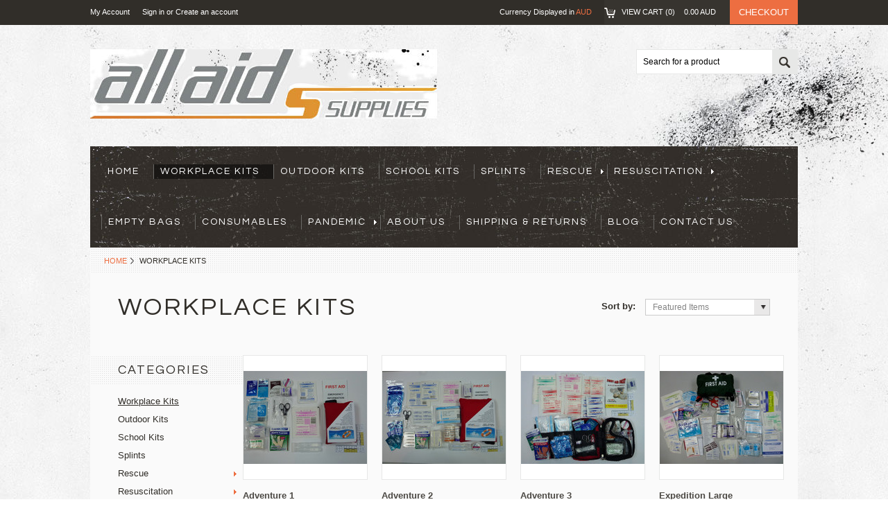

--- FILE ---
content_type: text/html; charset=UTF-8
request_url: http://www.allaidsupplies.com/workplace-kits/
body_size: 6712
content:
<!DOCTYPE html PUBLIC "-//W3C//DTD XHTML 1.0 Transitional//EN" "http://www.w3.org/TR/xhtml1/DTD/xhtml1-transitional.dtd">
<html xml:lang="en" lang="en" xmlns="http://www.w3.org/1999/xhtml">
<head>
	
	

	<title>Workplace Kits - ALL AID SUPPLIES</title>

	<meta http-equiv="Content-Type" content="text/html; charset=UTF-8" />
	<meta name="description" content="" />
	<meta name="keywords" content="" />
	
	<link rel='canonical' href='http://allaidsupplies.com/workplace-kits/' />
	
	<meta http-equiv="Content-Script-Type" content="text/javascript" />
	<meta http-equiv="Content-Style-Type" content="text/css" />
	
	<link href="//fonts.googleapis.com/css?family=Questrial" rel="stylesheet" type="text/css">


	<link rel="shortcut icon" href="https://cdn2.bigcommerce.com/server6000/avyjd/product_images/AAS%20FAVICON.jpg" />

	<!-- begin: js page tag -->
	<script language="javascript" type="text/javascript">//<![CDATA[
		(function(){
			// this happens before external dependencies (and dom ready) to reduce page flicker
			var node, i;
			for (i = window.document.childNodes.length; i--;) {
				node = window.document.childNodes[i];
				if (node.nodeName == 'HTML') {
					node.className += ' javascript';
				}
			}
		})();
	//]]></script>
	<!-- end: js page tag -->
	<link href="https://cdn10.bigcommerce.com/r-522cb09e4d4c91362a873dfb66596075446f4cb2/templates/Outdoor/Styles/uniform.default.css" media="all" type="text/css" rel="stylesheet" />
	<link href="https://cdn9.bigcommerce.com/r-50b4fa8997ce43839fb9457331bc39687cd8345a/themes/__master/Styles/styles.css" type="text/css" rel="stylesheet" /><link href="https://cdn9.bigcommerce.com/r-c71b9995f4a706510d16ad47d2472c26eb88e9bf/themes/Outdoor/Styles/styles.css" media="all" type="text/css" rel="stylesheet" />
<link href="https://cdn9.bigcommerce.com/r-c71b9995f4a706510d16ad47d2472c26eb88e9bf/themes/Outdoor/Styles/iselector.css" media="all" type="text/css" rel="stylesheet" />
<link href="https://cdn9.bigcommerce.com/r-c71b9995f4a706510d16ad47d2472c26eb88e9bf/themes/Outdoor/Styles/flexslider.css" media="all" type="text/css" rel="stylesheet" />
<link href="https://cdn9.bigcommerce.com/r-c71b9995f4a706510d16ad47d2472c26eb88e9bf/themes/Outdoor/Styles/slide-show.css" media="all" type="text/css" rel="stylesheet" />
<link href="https://cdn9.bigcommerce.com/r-c71b9995f4a706510d16ad47d2472c26eb88e9bf/themes/Outdoor/Styles/styles-slide-show.css" media="all" type="text/css" rel="stylesheet" />
<link href="https://cdn9.bigcommerce.com/r-c71b9995f4a706510d16ad47d2472c26eb88e9bf/themes/Outdoor/Styles/social.css" media="all" type="text/css" rel="stylesheet" />
<link href="https://cdn9.bigcommerce.com/r-c71b9995f4a706510d16ad47d2472c26eb88e9bf/themes/Outdoor/Styles/white.css" media="all" type="text/css" rel="stylesheet" />
<!--[if IE]><link href="https://cdn9.bigcommerce.com/r-c71b9995f4a706510d16ad47d2472c26eb88e9bf/themes/Outdoor/Styles/ie.css" media="all" type="text/css" rel="stylesheet" /><![endif]-->
<link href="https://cdn9.bigcommerce.com/r-50b4fa8997ce43839fb9457331bc39687cd8345a/themes/__master/Styles/product.attributes.css" type="text/css" rel="stylesheet" /><link href="https://cdn9.bigcommerce.com/r-522cb09e4d4c91362a873dfb66596075446f4cb2/javascript/jquery/themes/cupertino/ui.all.css" type="text/css" rel="stylesheet" /><link href="https://cdn9.bigcommerce.com/r-c71b9995f4a706510d16ad47d2472c26eb88e9bf/themes/Outdoor/Styles/product.quickview.css" type="text/css" rel="stylesheet" /><link href="https://cdn9.bigcommerce.com/r-522cb09e4d4c91362a873dfb66596075446f4cb2/javascript/superfish/css/store.css" type="text/css" rel="stylesheet" /><link type="text/css" rel="stylesheet" href="https://cdn9.bigcommerce.com/r-522cb09e4d4c91362a873dfb66596075446f4cb2/javascript/jquery/plugins/imodal/imodal.css" />

	<!-- Tell the browsers about our RSS feeds -->
	<link rel="alternate" type="application/rss+xml" title="New Products in Workplace Kits (RSS 2.0)" href="http://allaidsupplies.com/rss.php?categoryid=18&amp;type=rss" />
<link rel="alternate" type="application/atom+xml" title="New Products in Workplace Kits (Atom 0.3)" href="http://allaidsupplies.com/rss.php?categoryid=18&amp;type=atom" />
<link rel="alternate" type="application/rss+xml" title="Popular Products in Workplace Kits (RSS 2.0)" href="http://allaidsupplies.com/rss.php?action=popularproducts&amp;categoryid=18&amp;type=rss" />
<link rel="alternate" type="application/atom+xml" title="Popular Products in Workplace Kits (Atom 0.3)" href="http://allaidsupplies.com/rss.php?action=popularproducts&amp;categoryid=18&amp;type=atom" />
<link rel="alternate" type="application/rss+xml" title="Latest News (RSS 2.0)" href="http://www.allaidsupplies.com/rss.php?action=newblogs&amp;type=rss" />
<link rel="alternate" type="application/atom+xml" title="Latest News (Atom 0.3)" href="http://www.allaidsupplies.com/rss.php?action=newblogs&amp;type=atom" />
<link rel="alternate" type="application/rss+xml" title="New Products (RSS 2.0)" href="http://www.allaidsupplies.com/rss.php?type=rss" />
<link rel="alternate" type="application/atom+xml" title="New Products (Atom 0.3)" href="http://www.allaidsupplies.com/rss.php?type=atom" />
<link rel="alternate" type="application/rss+xml" title="Popular Products (RSS 2.0)" href="http://www.allaidsupplies.com/rss.php?action=popularproducts&amp;type=rss" />
<link rel="alternate" type="application/atom+xml" title="Popular Products (Atom 0.3)" href="http://www.allaidsupplies.com/rss.php?action=popularproducts&amp;type=atom" />


	<!-- Include visitor tracking code (if any) -->
	

	

	

	<script type="text/javascript" src="https://ajax.googleapis.com/ajax/libs/jquery/1.7.2/jquery.min.js"></script>
	<script type="text/javascript" src="https://cdn10.bigcommerce.com/r-522cb09e4d4c91362a873dfb66596075446f4cb2/javascript/menudrop.js?"></script>
	<script type="text/javascript" src="https://cdn10.bigcommerce.com/r-522cb09e4d4c91362a873dfb66596075446f4cb2/templates/Outdoor/js/common.js?"></script>
	<script type="text/javascript" src="https://cdn10.bigcommerce.com/r-522cb09e4d4c91362a873dfb66596075446f4cb2/javascript/iselector.js?"></script>
	<script type="text/javascript" src="https://cdn10.bigcommerce.com/r-522cb09e4d4c91362a873dfb66596075446f4cb2/javascript/jquery/plugins/jquery.flexslider.js"></script>

	<!-- Template bespoke js -->
	<script type="text/javascript" src="https://cdn10.bigcommerce.com/r-522cb09e4d4c91362a873dfb66596075446f4cb2/templates/Outdoor/js/jquery.autobox.js"></script>
	<script type="text/javascript" src="https://cdn10.bigcommerce.com/r-522cb09e4d4c91362a873dfb66596075446f4cb2/templates/Outdoor/js/jquery.uniform.min.js"></script>
	<script type="text/javascript" src="https://cdn10.bigcommerce.com/r-522cb09e4d4c91362a873dfb66596075446f4cb2/templates/Outdoor/js/init.js"></script>

	<script type="text/javascript" src="https://cdn10.bigcommerce.com/r-522cb09e4d4c91362a873dfb66596075446f4cb2/templates/Outdoor/js/imagesLoaded.js"></script>

	<script type="text/javascript">
	//<![CDATA[
	config.ShopPath = 'http://www.allaidsupplies.com';
	config.AppPath = '';
	config.FastCart = 1;
	var ThumbImageWidth = 178;
	var ThumbImageHeight = 178;
	//]]>
	</script>
	
<script type="text/javascript">
ShowImageZoomer = false;
$(document).ready(function() {
	$(".QuickView").quickview({
		buttonText: "Quick View",
		buttonColor: "#f7f7f7",
		gradientColor: "#dcdbdb",
		textColor: "#000000"
	});
});
</script>
<script type="text/javascript" src="https://cdn9.bigcommerce.com/r-522cb09e4d4c91362a873dfb66596075446f4cb2/javascript/jquery/plugins/jqueryui/1.8.18/jquery-ui.min.js"></script>
<script type="text/javascript" src="https://cdn9.bigcommerce.com/r-522cb09e4d4c91362a873dfb66596075446f4cb2/javascript/jquery/plugins/validate/jquery.validate.js"></script>
<script type="text/javascript" src="https://cdn9.bigcommerce.com/r-522cb09e4d4c91362a873dfb66596075446f4cb2/javascript/product.functions.js"></script>
<script type="text/javascript" src="https://cdn9.bigcommerce.com/r-522cb09e4d4c91362a873dfb66596075446f4cb2/javascript/product.attributes.js"></script>
<script type="text/javascript" src="https://cdn9.bigcommerce.com/r-522cb09e4d4c91362a873dfb66596075446f4cb2/javascript/quickview.js"></script>
<script type="text/javascript" src="https://cdn9.bigcommerce.com/r-522cb09e4d4c91362a873dfb66596075446f4cb2/javascript/quickview.initialise.js"></script><script type="text/javascript">
(function () {
    var xmlHttp = new XMLHttpRequest();

    xmlHttp.open('POST', 'https://bes.gcp.data.bigcommerce.com/nobot');
    xmlHttp.setRequestHeader('Content-Type', 'application/json');
    xmlHttp.send('{"store_id":"476906","timezone_offset":"10","timestamp":"2026-02-02T07:09:01.70302400Z","visit_id":"dbe9e1e0-9996-4255-8bc9-61dfdf48c682","channel_id":1}');
})();
</script>
<script type="text/javascript" src="https://cdn9.bigcommerce.com/r-522cb09e4d4c91362a873dfb66596075446f4cb2/javascript/jquery/plugins/jquery.form.js"></script>
<script type="text/javascript" src="https://cdn9.bigcommerce.com/r-522cb09e4d4c91362a873dfb66596075446f4cb2/javascript/jquery/plugins/imodal/imodal.js"></script>
<script type="text/javascript" src="https://checkout-sdk.bigcommerce.com/v1/loader.js" defer></script>
<script type="text/javascript">
var BCData = {};
</script>

	<script type="text/javascript" src="https://cdn9.bigcommerce.com/r-522cb09e4d4c91362a873dfb66596075446f4cb2/javascript/quicksearch.js"></script>
	
</head>

<body>
	<div id="Container">
			<div id="AjaxLoading"><img src="https://cdn10.bigcommerce.com/r-c71b9995f4a706510d16ad47d2472c26eb88e9bf/themes/Outdoor/images/ajax-loader.gif" alt="" />&nbsp; Loading... Please wait...</div>
		

			

		
		
	<div id="TopMenu">
		<div class="Inner">
			<ul>
				<!--li><div class="phoneIcon">61294839353</div></li-->
				<li style="display:none" class="HeaderLiveChat">
					
				</li>
				
				<li style="display:" class="First"><a href="http://www.allaidsupplies.com/account.php">My Account</a>&nbsp;</li>
				<li style="display:">
					<div class="accLink">
						<a href='http://www.allaidsupplies.com/login.php' onclick=''>Sign in</a> or <a href='http://www.allaidsupplies.com/login.php?action=create_account' onclick=''>Create an account</a>
					</div>
				</li>
			</ul>
			<div class="FloatRight">
				<div class="currency-converter">
					<p>Currency Displayed in <span class="selCurr"></span></p>	
					<div class="Block Moveable Panel" id="SideCurrencySelector" style="display:none;"></div>
				</div><!-- currency-converter -->				
				<div style="display:none" class="wishLink"><a href="http://www.allaidsupplies.com/wishlist.php">Wish Lists</a></div>
				<div style="display:" class="CartLink"><a href="http://www.allaidsupplies.com/cart.php">View Cart (<span class="item">0</span>) <span class="total">0.00</span>  <span class="curr">&nbsp;&nbsp;&nbsp;</span></a></div>
				<a href="http://www.allaidsupplies.com/checkout.php" class="checkout" style="display:">Checkout</a>
				
				<div class="clear"></div>
			</div>
		</div><!-- Inner -->
	</div><!-- TopMenu -->		
		<div id="Outer">
			<div id="Header">
			<div id="Logo">
				<a href="http://www.allaidsupplies.com/"><img src="/product_images/AAS1_copy_4.jpg" border="0" id="LogoImage" alt="ALL AID SUPPLIES" /></a>

			</div>
			<div id="SearchForm">
	<form action="http://www.allaidsupplies.com/search.php" method="get" onsubmit="return check_small_search_form()">
		<label for="search_query">Search</label>
		<input type="text" name="search_query" id="search_query" class="Textbox autobox" value="Search for a product" />
		<button class="btn" type="submit"><span>Search</span></button>
	</form>
	
</div>			
			
	
			

<script type="text/javascript">
	var QuickSearchAlignment = 'right';
	var QuickSearchWidth = '300px';
	lang.EmptySmallSearch = "You forgot to enter some search keywords.";
</script>

			
			

			
			<div class="clear"></div>
				
			<div id="HeaderLower">
					<div class="Block" >
						<div class="Block Panel BlockContent" id="Menu">
							<ul>
								<li class=""><a href="http://www.allaidsupplies.com/"><span>Home</span></a></li>
								
							</ul>
						</div>
					</div>
									<div class="CategoryList" id="SideCategoryList">
					<h2>Categories</h2>
					<div class="SideCategoryListFlyout BlockContent">
						<ul class="sf-menu sf-vertical">
<li><a href="http://www.allaidsupplies.com/workplace-kits/">Workplace Kits</a></li>
<li><a href="http://www.allaidsupplies.com/outdoor-kits/">Outdoor Kits</a></li>
<li><a href="http://www.allaidsupplies.com/school-kits/">School Kits</a></li>
<li><a href="http://www.allaidsupplies.com/splints-1/">Splints</a></li>
<li><a href="http://www.allaidsupplies.com/rescue/">Rescue</a><ul>
<li><a href="http://www.allaidsupplies.com/stretchers/">Stretchers</a></li>
<li><a href="http://www.allaidsupplies.com/resources/">Resources</a></li>

</ul>
</li>
<li><a href="http://www.allaidsupplies.com/resuscitation/">Resuscitation</a><ul>
<li><a href="http://www.allaidsupplies.com/oxy-resus/">Oxy-Resus</a></li>
<li><a href="http://www.allaidsupplies.com/defibrillators/">Defibrillators</a></li>
<li><a href="http://www.allaidsupplies.com/resources-1/">Resources</a></li>

</ul>
</li>
<li><a href="http://www.allaidsupplies.com/empty-bags/">Empty Bags</a></li>
<li><a href="http://www.allaidsupplies.com/consumables/">Consumables</a></li>
<li><a href="http://www.allaidsupplies.com/pandemic/">Pandemic</a><ul>
<li><a href="http://www.allaidsupplies.com/freeze-dri-bulk-meats/">Freeze Dri Bulk Meats</a></li>
<li><a href="http://www.allaidsupplies.com/health-care/">Health Care</a></li>

</ul>
</li>

</ul>

						<div class="afterSideCategoryList"></div>
					</div>
				</div>

					<div class="PagesMenu Block" id="PagesMenu">
	<h2>Pages</h2>
	<div class="Panel BlockContent" id="Menu">
		<ul>
			<li class="First"><a href="http://www.allaidsupplies.com/"><span>Home</span></a></li>
			<li class=" ">
	<a href="http://allaidsupplies.com/about-us/"><span>About Us</span></a>
    
</li>

<li class=" ">
	<a href="http://allaidsupplies.com/shipping-returns/"><span>Shipping &amp; Returns</span></a>
    
</li>

<li class=" ">
	<a href="http://allaidsupplies.com/blog/"><span>Blog</span></a>
    
</li>

<li class=" ">
	<a href="http://allaidsupplies.com/contact-us/"><span>Contact Us</span></a>
    
</li>


		</ul>
	</div>
</div>


							<div class="clear"></div>
				</div><!-- HeaderLower -->
		</div><!-- #Header -->
		
		
		



	
	
	
	<div id="Wrapper">
		
						<div class="Block Moveable Panel Breadcrumb" id="CategoryBreadcrumb">
					<ul>
						<li><a href="http://www.allaidsupplies.com/">Home</a></li>
						<li>Workplace Kits</li>
					</ul>
				</div>
		
		
		<div id="CategoryHeading" class="Block Moveable Panel">
	<h1 class="title">Workplace Kits</h1>
	<div class="BlockContent">
		<div class="Block Moveable Panel" id="CategoryPagingTop" style="display:none;"></div>
		
		
		
		<div class=" SortBox">
	<form action="http://allaidsupplies.com/workplace-kits/" method="get">
		
		Sort by:
		<select name="sort" id="sort" onchange="this.form.submit()">
			<option selected="selected" value="featured">Featured Items</option>
			<option  value="newest">Newest Items</option>
			<option  value="bestselling">Bestselling</option>
			<option  value="alphaasc">Alphabetical: A to Z</option>
			<option  value="alphadesc">Alphabetical: Z to A</option>
			<option  value="avgcustomerreview">Avg. Customer Review</option>
			<option  value="priceasc">Price: Low to High</option>
			<option  value="pricedesc">Price: High to Low</option>
		</select>
	</form>
</div>


					
	</div>
	<div class="clear"></div>	
</div><!-- CategoryHeading -->					
				
				
		<div class="Left" id="LayoutColumn1">
							<div class="CategoryList" id="SideCategoryList">
					<h2>Categories</h2>
					<div class="SideCategoryListFlyout BlockContent">
						<ul class="sf-menu sf-vertical">
<li><a href="http://www.allaidsupplies.com/workplace-kits/">Workplace Kits</a></li>
<li><a href="http://www.allaidsupplies.com/outdoor-kits/">Outdoor Kits</a></li>
<li><a href="http://www.allaidsupplies.com/school-kits/">School Kits</a></li>
<li><a href="http://www.allaidsupplies.com/splints-1/">Splints</a></li>
<li><a href="http://www.allaidsupplies.com/rescue/">Rescue</a><ul>
<li><a href="http://www.allaidsupplies.com/stretchers/">Stretchers</a></li>
<li><a href="http://www.allaidsupplies.com/resources/">Resources</a></li>

</ul>
</li>
<li><a href="http://www.allaidsupplies.com/resuscitation/">Resuscitation</a><ul>
<li><a href="http://www.allaidsupplies.com/oxy-resus/">Oxy-Resus</a></li>
<li><a href="http://www.allaidsupplies.com/defibrillators/">Defibrillators</a></li>
<li><a href="http://www.allaidsupplies.com/resources-1/">Resources</a></li>

</ul>
</li>
<li><a href="http://www.allaidsupplies.com/empty-bags/">Empty Bags</a></li>
<li><a href="http://www.allaidsupplies.com/consumables/">Consumables</a></li>
<li><a href="http://www.allaidsupplies.com/pandemic/">Pandemic</a><ul>
<li><a href="http://www.allaidsupplies.com/freeze-dri-bulk-meats/">Freeze Dri Bulk Meats</a></li>
<li><a href="http://www.allaidsupplies.com/health-care/">Health Care</a></li>

</ul>
</li>

</ul>

						<div class="afterSideCategoryList"></div>
					</div>
				</div>

		</div>
		<div class="Content Wide" id="LayoutColumn2">
			
			
			
			
			
							<div class="Block CategoryContent Moveable Panel" id="CategoryContent">
					<script type="text/javascript">
						lang.CompareSelectMessage = 'Please choose at least 2 products to compare.';
						lang.PleaseSelectAProduct = 'Please select at least one product to add to your cart.';
						config.CompareLink = 'http://www.allaidsupplies.com/compare/';
					</script>
					
					
					<form name="frmCompare" id="frmCompare" action="http://www.allaidsupplies.com/compare/" method="get" onsubmit="return compareProducts(config.CompareLink)">
						
						<ul class="ProductList ">
							<li class="Odd">
	<div class="ProductImage QuickView" data-product="80">
		<a href="http://allaidsupplies.com/adventure-1/"><img src="https://cdn2.bigcommerce.com/server6000/avyjd/products/80/images/267/ADV1__19304.1372328058.178.178.JPG?c=2" alt="Essentials 1 Kit with contents on display" /></a>
	</div>
	<div class="ProductDetails">
		<strong><a href="http://allaidsupplies.com/adventure-1/">Adventure 1</a></strong>
		<em>$39.95</em>
	</div>
	<div class="ProductCompareButton" style="display:">
									<input type="checkbox" class="CheckBox" name="compare_product_ids" id="compare_80" value="80" onclick="product_comparison_box_changed(this.checked)" /> <label for="compare_80">Compare</label> <br />
								</div>
	<div class="ProductPriceRating">
		
		<span class="Rating Rating0"><img src="https://cdn10.bigcommerce.com/r-c71b9995f4a706510d16ad47d2472c26eb88e9bf/themes/Outdoor/images/IcoRating0.png" alt=""  style="display: none" /></span>
	</div>
	
	<div class="ProductActionAdd" style="display:;">
		<a href="http://allaidsupplies.com/cart.php?action=add&product_id=80" class="Add To Cart">Add To Cart</a>
	</div>
</li>



							<li class="Even">
	<div class="ProductImage QuickView" data-product="81">
		<a href="http://allaidsupplies.com/adventure-2/"><img src="https://cdn2.bigcommerce.com/server6000/avyjd/products/81/images/268/ADV2__66084.1372328863.178.178.JPG?c=2" alt="Essentials 2 Kit with content displayed" /></a>
	</div>
	<div class="ProductDetails">
		<strong><a href="http://allaidsupplies.com/adventure-2/">Adventure 2</a></strong>
		<em>$69.95</em>
	</div>
	<div class="ProductCompareButton" style="display:">
									<input type="checkbox" class="CheckBox" name="compare_product_ids" id="compare_81" value="81" onclick="product_comparison_box_changed(this.checked)" /> <label for="compare_81">Compare</label> <br />
								</div>
	<div class="ProductPriceRating">
		
		<span class="Rating Rating0"><img src="https://cdn10.bigcommerce.com/r-c71b9995f4a706510d16ad47d2472c26eb88e9bf/themes/Outdoor/images/IcoRating0.png" alt=""  style="display: none" /></span>
	</div>
	
	<div class="ProductActionAdd" style="display:;">
		<a href="http://allaidsupplies.com/cart.php?action=add&product_id=81" class="Add To Cart">Add To Cart</a>
	</div>
</li>



							<li class="Odd">
	<div class="ProductImage QuickView" data-product="79">
		<a href="http://allaidsupplies.com/adventure-3/"><img src="https://cdn2.bigcommerce.com/server6000/avyjd/products/79/images/266/Essentials_3_small__68028.1372222804.178.178.JPG?c=2" alt="Essentials 3 Kit with content on display" /></a>
	</div>
	<div class="ProductDetails">
		<strong><a href="http://allaidsupplies.com/adventure-3/">Adventure 3</a></strong>
		<em>$99.00</em>
	</div>
	<div class="ProductCompareButton" style="display:">
									<input type="checkbox" class="CheckBox" name="compare_product_ids" id="compare_79" value="79" onclick="product_comparison_box_changed(this.checked)" /> <label for="compare_79">Compare</label> <br />
								</div>
	<div class="ProductPriceRating">
		
		<span class="Rating Rating0"><img src="https://cdn10.bigcommerce.com/r-c71b9995f4a706510d16ad47d2472c26eb88e9bf/themes/Outdoor/images/IcoRating0.png" alt=""  style="display: none" /></span>
	</div>
	
	<div class="ProductActionAdd" style="display:;">
		<a href="http://allaidsupplies.com/cart.php?action=add&product_id=79" class="Add To Cart">Add To Cart</a>
	</div>
</li>



							<li class="Even">
	<div class="ProductImage QuickView" data-product="88">
		<a href="http://allaidsupplies.com/expedition-large/"><img src="https://cdn2.bigcommerce.com/server6000/avyjd/products/88/images/275/Exped_Kit__45379.1372379922.178.178.JPG?c=2" alt="Expedition Large" /></a>
	</div>
	<div class="ProductDetails">
		<strong><a href="http://allaidsupplies.com/expedition-large/">Expedition Large</a></strong>
		<em>$279.95</em>
	</div>
	<div class="ProductCompareButton" style="display:">
									<input type="checkbox" class="CheckBox" name="compare_product_ids" id="compare_88" value="88" onclick="product_comparison_box_changed(this.checked)" /> <label for="compare_88">Compare</label> <br />
								</div>
	<div class="ProductPriceRating">
		
		<span class="Rating Rating0"><img src="https://cdn10.bigcommerce.com/r-c71b9995f4a706510d16ad47d2472c26eb88e9bf/themes/Outdoor/images/IcoRating0.png" alt=""  style="display: none" /></span>
	</div>
	
	<div class="ProductActionAdd" style="display:;">
		<a href="http://allaidsupplies.com/cart.php?action=add&product_id=88" class="Add To Cart">Add To Cart</a>
	</div>
</li>



							<li class="Odd">
	<div class="ProductImage QuickView" data-product="89">
		<a href="http://allaidsupplies.com/hardcase-2/"><img src="https://cdn2.bigcommerce.com/server6000/avyjd/products/89/images/276/HC1_small__97881.1372380770.178.178.JPG?c=2" alt="Hardcase 2" /></a>
	</div>
	<div class="ProductDetails">
		<strong><a href="http://allaidsupplies.com/hardcase-2/">Hardcase 2</a></strong>
		<em>$89.95</em>
	</div>
	<div class="ProductCompareButton" style="display:">
									<input type="checkbox" class="CheckBox" name="compare_product_ids" id="compare_89" value="89" onclick="product_comparison_box_changed(this.checked)" /> <label for="compare_89">Compare</label> <br />
								</div>
	<div class="ProductPriceRating">
		
		<span class="Rating Rating0"><img src="https://cdn10.bigcommerce.com/r-c71b9995f4a706510d16ad47d2472c26eb88e9bf/themes/Outdoor/images/IcoRating0.png" alt=""  style="display: none" /></span>
	</div>
	
	<div class="ProductActionAdd" style="display:;">
		<a href="http://allaidsupplies.com/cart.php?action=add&product_id=89" class="Add To Cart">Add To Cart</a>
	</div>
</li>



							<li class="Even">
	<div class="ProductImage QuickView" data-product="90">
		<a href="http://allaidsupplies.com/hardcase-3/"><img src="https://cdn2.bigcommerce.com/server6000/avyjd/products/90/images/278/HC2_Large__57192.1372381117.178.178.JPG?c=2" alt="Hard Case 2 Kit with content displayed." /></a>
	</div>
	<div class="ProductDetails">
		<strong><a href="http://allaidsupplies.com/hardcase-3/">Hardcase 3</a></strong>
		<em>$99.00</em>
	</div>
	<div class="ProductCompareButton" style="display:">
									<input type="checkbox" class="CheckBox" name="compare_product_ids" id="compare_90" value="90" onclick="product_comparison_box_changed(this.checked)" /> <label for="compare_90">Compare</label> <br />
								</div>
	<div class="ProductPriceRating">
		
		<span class="Rating Rating0"><img src="https://cdn10.bigcommerce.com/r-c71b9995f4a706510d16ad47d2472c26eb88e9bf/themes/Outdoor/images/IcoRating0.png" alt=""  style="display: none" /></span>
	</div>
	
	<div class="ProductActionAdd" style="display:;">
		<a href="http://allaidsupplies.com/cart.php?action=add&product_id=90" class="Add To Cart">Add To Cart</a>
	</div>
</li>



							<li class="Odd">
	<div class="ProductImage QuickView" data-product="75">
		<a href="http://allaidsupplies.com/operations-1/"><img src="https://cdn2.bigcommerce.com/server6000/avyjd/products/75/images/262/OP2__59083.1372208013.178.178.JPG?c=2" alt="OPS1 Kit with content displayed" /></a>
	</div>
	<div class="ProductDetails">
		<strong><a href="http://allaidsupplies.com/operations-1/">Operations 1</a></strong>
		<em>$349.00</em>
	</div>
	<div class="ProductCompareButton" style="display:">
									<input type="checkbox" class="CheckBox" name="compare_product_ids" id="compare_75" value="75" onclick="product_comparison_box_changed(this.checked)" /> <label for="compare_75">Compare</label> <br />
								</div>
	<div class="ProductPriceRating">
		
		<span class="Rating Rating0"><img src="https://cdn10.bigcommerce.com/r-c71b9995f4a706510d16ad47d2472c26eb88e9bf/themes/Outdoor/images/IcoRating0.png" alt=""  style="display: none" /></span>
	</div>
	
	<div class="ProductActionAdd" style="display:;">
		<a href="http://allaidsupplies.com/cart.php?action=add&product_id=75" class="Add To Cart">Add To Cart</a>
	</div>
</li>



							<li class="Even">
	<div class="ProductImage QuickView" data-product="76">
		<a href="http://allaidsupplies.com/operations-2/"><img src="https://cdn2.bigcommerce.com/server6000/avyjd/products/76/images/263/OPS3_Small__16908.1372218836.178.178.JPG?c=2" alt="Operations 2" /></a>
	</div>
	<div class="ProductDetails">
		<strong><a href="http://allaidsupplies.com/operations-2/">Operations 2</a></strong>
		<em>$399.00</em>
	</div>
	<div class="ProductCompareButton" style="display:">
									<input type="checkbox" class="CheckBox" name="compare_product_ids" id="compare_76" value="76" onclick="product_comparison_box_changed(this.checked)" /> <label for="compare_76">Compare</label> <br />
								</div>
	<div class="ProductPriceRating">
		
		<span class="Rating Rating0"><img src="https://cdn10.bigcommerce.com/r-c71b9995f4a706510d16ad47d2472c26eb88e9bf/themes/Outdoor/images/IcoRating0.png" alt=""  style="display: none" /></span>
	</div>
	
	<div class="ProductActionAdd" style="display:none;">
		<a href="http://allaidsupplies.com/operations-2/" class="Add To Cart">Add To Cart</a>
	</div>
</li>



							<li class="Odd">
	<div class="ProductImage QuickView" data-product="77">
		<a href="http://allaidsupplies.com/operations-3/"><img src="https://cdn2.bigcommerce.com/server6000/avyjd/products/77/images/264/OPS3__17601.1372219155.178.178.jpg?c=2" alt="Operations 3" /></a>
	</div>
	<div class="ProductDetails">
		<strong><a href="http://allaidsupplies.com/operations-3/">Operations 3</a></strong>
		<em>$499.00</em>
	</div>
	<div class="ProductCompareButton" style="display:">
									<input type="checkbox" class="CheckBox" name="compare_product_ids" id="compare_77" value="77" onclick="product_comparison_box_changed(this.checked)" /> <label for="compare_77">Compare</label> <br />
								</div>
	<div class="ProductPriceRating">
		
		<span class="Rating Rating0"><img src="https://cdn10.bigcommerce.com/r-c71b9995f4a706510d16ad47d2472c26eb88e9bf/themes/Outdoor/images/IcoRating0.png" alt=""  style="display: none" /></span>
	</div>
	
	<div class="ProductActionAdd" style="display:;">
		<a href="http://allaidsupplies.com/cart.php?action=add&product_id=77" class="Add To Cart">Add To Cart</a>
	</div>
</li>



							
						</ul>
						<div class="clear"></div>
												<div class="CompareButton" style="display:">
							
							<input type="submit" class="btn" value="Compare Selected">
						</div>
						
						
					
					</form>
				</div>
			
			
		</div>
		
		<div class="clear"></div>
	</div>
	
	
		
	</div><!-- Outer --> 
	<div id="ContainerFooter">
		<div id="FooterUpper">
			<div class="Inner">
				<div class="Column">
					<div class="PagesMenu Block" id="PagesMenu">
	<h2>Pages</h2>
	<div class="Panel BlockContent" id="Menu">
		<ul>
			<li class="First"><a href="http://www.allaidsupplies.com/"><span>Home</span></a></li>
			<li class=" ">
	<a href="http://allaidsupplies.com/about-us/"><span>About Us</span></a>
    
</li>

<li class=" ">
	<a href="http://allaidsupplies.com/shipping-returns/"><span>Shipping &amp; Returns</span></a>
    
</li>

<li class=" ">
	<a href="http://allaidsupplies.com/blog/"><span>Blog</span></a>
    
</li>

<li class=" ">
	<a href="http://allaidsupplies.com/contact-us/"><span>Contact Us</span></a>
    
</li>


		</ul>
	</div>
</div>


				</div><!-- Column -->
				<div class="Column">
					<div class="Block BrandList Moveable Panel" id="SideShopByBrand" style="display: ">
	<h2>Popular Brands</h2>
	<div class="BlockContent">
		<ul>
				<li><a href="http://allaidsupplies.com/brands/AERO.html">AERO</a></li>	<li><a href="http://allaidsupplies.com/brands/AAS.html">AAS</a></li>	<li><a href="http://allaidsupplies.com/brands/EQUIPPED.html">EQUIPPED</a></li>	<li><a href="http://allaidsupplies.com/brands/MSL.html">MSL</a></li>	<li><a href="http://allaidsupplies.com/brands/MIXED.html">MIXED</a></li>
			<li><a href="http://allaidsupplies.com/brands/"><strong>View all brands</strong></a></li>
		</ul>
	</div>
</div>
				</div><!-- Column -->
				<div class="Column">
									<div class="Block CategoryList Panel">
					<h2>Categories</h2>
					<div class="BlockContent">
						<ul>
							<ul class="sf-menu sf-vertical">
<li><a href="http://www.allaidsupplies.com/workplace-kits/">Workplace Kits</a></li>
<li><a href="http://www.allaidsupplies.com/outdoor-kits/">Outdoor Kits</a></li>
<li><a href="http://www.allaidsupplies.com/school-kits/">School Kits</a></li>
<li><a href="http://www.allaidsupplies.com/splints-1/">Splints</a></li>
<li><a href="http://www.allaidsupplies.com/rescue/">Rescue</a><ul>
<li><a href="http://www.allaidsupplies.com/stretchers/">Stretchers</a></li>
<li><a href="http://www.allaidsupplies.com/resources/">Resources</a></li>

</ul>
</li>
<li><a href="http://www.allaidsupplies.com/resuscitation/">Resuscitation</a><ul>
<li><a href="http://www.allaidsupplies.com/oxy-resus/">Oxy-Resus</a></li>
<li><a href="http://www.allaidsupplies.com/defibrillators/">Defibrillators</a></li>
<li><a href="http://www.allaidsupplies.com/resources-1/">Resources</a></li>

</ul>
</li>
<li><a href="http://www.allaidsupplies.com/empty-bags/">Empty Bags</a></li>
<li><a href="http://www.allaidsupplies.com/consumables/">Consumables</a></li>
<li><a href="http://www.allaidsupplies.com/pandemic/">Pandemic</a><ul>
<li><a href="http://www.allaidsupplies.com/freeze-dri-bulk-meats/">Freeze Dri Bulk Meats</a></li>
<li><a href="http://www.allaidsupplies.com/health-care/">Health Care</a></li>

</ul>
</li>

</ul>

							<li><a href="/categories/"><strong>View all categories</strong></a></li>
						</ul>
					</div>
				</div>
				</div><!-- Column -->
				<div class="Column">
					<div class="Block RecentNews Moveable Panel" id="HomeRecentBlogs" style="display:">
	<h2>News</h2>
	<div class="BlockContent">
		<ul>
			<li>
	<h5><a href="http://allaidsupplies.com/blog/snakebite-season/">Snakebite Season</a></h5>
	<p>With the warm weather comes snake activity.&nbsp;It
 is no secret that with &hellip;</p>
	
</li>




		</ul>
	</div>
</div>



										

<div class="Block NewsletterSubscription Moveable Panel" id="SideNewsletterBox">
					
<h2>newsletter</h2>


<div class="BlockContent">
	<form action="http://www.allaidsupplies.com/subscribe.php" method="post" id="subscribe_form" name="subscribe_form">
		<input type="hidden" name="action" value="subscribe" />
		<label for="nl_first_name">Name</label>
		<input type="text" class="Textbox" id="nl_first_name" name="nl_first_name" />
		<label for="nl_email">Email</label>
		<input type="text" class="Textbox" id="nl_email" name="nl_email" />
		<input type="submit" value="Submit" class="Button" />
		
	</form>
</div>
</div>


				
				<script type="text/javascript">
// <!--
	$('#subscribe_form').submit(function() {
		if($('#nl_first_name').val() == '') {
			alert('You forgot to type in your first name.');
			$('#nl_first_name').focus();
			return false;
		}

		if($('#nl_email').val() == '') {
			alert('You forgot to type in your email address.');
			$('#nl_email').focus();
			return false;
		}

		if($('#nl_email').val().indexOf('@') == -1 || $('#nl_email').val().indexOf('.') == -1) {
			alert('Please enter a valid email address, such as john@example.com.');
			$('#nl_email').focus();
			$('#nl_email').select();
			return false;
		}

		// Set the action of the form to stop spammers
		$('#subscribe_form').append("<input type=\"hidden\" name=\"check\" value=\"1\" \/>");
		return true;

	});
// -->
</script>

				</div><!-- Column -->
				<div class="Column">
					<div class="Block Moveable Panel" id="SocialLinks" style="display:none;"></div>
				</div><!-- Column -->
				<div class="clear"></div>
			</div>
		</div><!-- FooterUpper -->	
	</div><!-- ContainerFooter -->		
	<div class="clear"></div>		
			
	
	
	
<p style="display: none" id="currencyPrices">
	All prices are in <span title='Australian Dollar'>AUD</span>
				
</p>
<div style="display: none;">


</div>
	


	
	
	
	

	
	
	

	<script type="text/javascript" src="https://cdn9.bigcommerce.com/r-522cb09e4d4c91362a873dfb66596075446f4cb2/javascript/superfish/js/jquery.bgiframe.min.js"></script>
<script type="text/javascript" src="https://cdn9.bigcommerce.com/r-522cb09e4d4c91362a873dfb66596075446f4cb2/javascript/superfish/js/superfish.js"></script>
<script type="text/javascript">
    $(function(){
        if (typeof $.fn.superfish == "function") {
            $("ul.sf-menu").superfish({
                delay: 800,
                dropShadows: false,
                speed: "fast"
            })
            .find("ul")
            .bgIframe();
        }
    })
</script>
<script type="text/javascript" src="https://cdn9.bigcommerce.com/r-522cb09e4d4c91362a873dfb66596075446f4cb2/javascript/visitor.js"></script>

	<script type="text/javascript">
$(document).ready(function() {
	// attach fast cart event to all 'add to cart' link
	$(".ProductActionAdd a[href*='cart.php?action=add']").click(function(event) {
		fastCartAction($(this).attr('href'));
		return false;
	});
});
</script>


    
	
<script type="text/javascript">
function _showFastCart(modalOptions) {
	modalOptions = $.extend({
		width: 820,
		closeTxt: true,
		onShow: function() {
			$("#fastCartSuggestive a[href*='cart.php?action=add']").unbind('click');

			var itemTxt = $('#fastCartNumItemsTxt').html().replace('items', '');
			var itemTotal = $('.fastCartSummaryBox .ProductPrice').html();
			
			
			if (itemTxt) {
				// update the view cart item count on top menu
				$('.CartLink span.item').html(itemTxt);
				$('.CartLink span.total').html(itemTotal);
			}
			setProductListHeights(null, '.fastCartContent');
			$('.fastCartContent .ProductList:not(.List) li').width(ThumbImageWidth);
			$('body').addClass('customfastCart');
		},
		onClose: function() {
			$('body').removeClass('customfastCart');
			if (window.location.href.match(config.ShopPath + '/cart.php')) {
				// reload if we are on the cart page
				$('#ModalContainer').remove();
				window.location = window.location.href
			} else {
				$('#ModalContainer').remove();
			}
		}
	}, modalOptions);

	$.iModal.close();
	$.iModal(modalOptions);
}
</script>	

</div>
<script type="text/javascript" src="https://cdn9.bigcommerce.com/shared/js/csrf-protection-header-5eeddd5de78d98d146ef4fd71b2aedce4161903e.js"></script></body>
</html>


--- FILE ---
content_type: text/css
request_url: https://cdn9.bigcommerce.com/r-c71b9995f4a706510d16ad47d2472c26eb88e9bf/themes/Outdoor/Styles/styles-slide-show.css
body_size: 900
content:
/* this file provides theme-specific styles that affect the carousel
 *
 * these changes have been placed in a separate file because they are included
 * in the control panel when the carousel is being previewed
 *
 * they cannot be included in slide-show.css because that is compiled
 * automatically from slide-show.scss */

/* fixes incorrect width created by the `slide' transition in the admin preview
 * modal */
.slide-show-render.slide-show {
    margin-bottom: 22px;
    position: relative;
}
.slide-show-render .slides {
height: 468px !important;
}
.slide-show-render .slides li {
width: 1020px !important;
height: 468px !important;
border: solid 0px;
position: relative;
}
.slide-show-render-full .slide-image {
max-height: 468px;
max-width: 1020px;
display: block;
position: absolute;
top: 0;
left: 0;
z-index: 1;
}
.slide-show-render-full .slide-content {
width: 1020px;
height: 468px;
display: block;
font-family: 'Questrial', sans-serif;
}
.slide-show-render-full .slide-overlay {
background: none !important;
left: 0;
top: 0;
height: 256px !important;
width: 385px;
padding: 50px 120px 0 50px;
}
.slide-show-render-full .slide-heading  {
font-family: 'Questrial', sans-serif;
font-weight: normal;
font-size: 56px;

text-shadow: none; 
margin: 0 0 30px 0;
}
.slide-show-render-full .slide-text {
font-family: 'Questrial', sans-serif;
font-weight: normal;
text-shadow: none; 
padding-right: 100px !important;
font-size: 16px;
text-transform: uppercase;
margin: 0 0 15px 0;
}
.slide-show-render-full .slide-button {

}


.slide-show-render .slide-button span {
  background:  #312E29 !important;
    border: 1px solid #312E29;
    color: #FFFFFF !important;
    cursor: pointer;
    font-weight: 600;
    height: 25px;
    left: 0 !important;
    line-height: 25px;
    padding: 0 10px 0 10px;
    text-transform: uppercase;
    transition: all 150ms ease 0s;
    white-space: nowrap !important;
    width: auto !important;
    z-index: 1;
	display: block;
	float: left;
	font-size: 13px !important;
	text-shadow: none;
	letter-spacing: 1px;
	font-family: 'Helvetica Neue',​Helvetica,​Arial,​Sans-Serif;	
}



.flex-direction-nav a {
    background: url(../../Outdoor/images/carouselControls_03.png) no-repeat  0 0 !important;
    height: 35px !important;
    margin: -17px 0 0 !important;
    opacity: 0 !important;
    width: 34px !important;
   
}
.flex-direction-nav a.flex-prev {
left: 0px !important;
}
.flex-direction-nav a.flex-next {
    background: url(../../Outdoor/images/carouselControls_06.png) no-repeat  0 0 !important;
right: 0px !important;
}
.slide-show:hover .flex-direction-nav a.flex-prev, 
.slide-show:hover .flex-direction-nav a.flex-next  {
 opacity: 1 !important;
}
.flex-control-nav {
bottom: 10px !important;
}
.flex-control-paging li a {
background: url(../../Outdoor/images/carouselControls_08.png) no-repeat  0 0 !important;
width: 15px !important;
height: 15px !important;
}
.flex-control-paging li a:hover,
.flex-control-paging li a.flex-active {
background-position: -19px 0 !important;
}
.flex-control-nav li {
margin: 0 5px !important;
}



--- FILE ---
content_type: text/css
request_url: https://cdn9.bigcommerce.com/r-c71b9995f4a706510d16ad47d2472c26eb88e9bf/themes/Outdoor/Styles/product.quickview.css
body_size: 2197
content:
/* === QuickView Styles Start === */

/* QuickView start */
.QuickViewBtn a, .QuickViewBtn a:hover {
text-decoration: none !important;
}
.QuickViewBtn {
position: absolute;
top: 0 !important;
left: 0 !important;
z-index: 1;
background: #312e29 url(../../Outdoor/images/white/quickview.png) 8px 50% no-repeat !important;
border: solid #433420 1px;
line-height: 25px;
height: 25px;
font-weight: 600;
white-space: nowrap !important;
width: auto !important;
text-transform: uppercase;
padding: 0 10px 0 30px;
color: #fff !important;
cursor: pointer;
filter: progid:DXImageTransform.Microsoft.gradient(enabled = false) !important;
-moz-transition: all 150ms ease;
-webkit-transition: all 150ms ease;
-o-transition: all 150ms ease;
transition: all 150ms ease;	
}
.QuickViewBtn:hover {
background-color: #ED6E41 !important;	
border: solid #ED6E41 1px;
-moz-transition: all 300ms ease;
-webkit-transition: all 300ms ease;
-o-transition: all 300ms ease;
transition: all 300ms ease;	
} 


/* QuickView end */

/* QuickView modal window start */
#ModalContainer.QuickViewModal .modalData {
	height: 100%;
}
.QuickViewModal {
width: 715px !important;
margin-left: -357px !important;
}

#ModalContentContainer {
	height: 100%;
}

#ModalContainer.QuickViewModal .ModalTitle {
	background-color: #fff;
	border-top: solid 1px #555;
	border-left: solid 1px #555;
	border-right: solid 1px #555;
	border-bottom: 0;
	padding: 0px 15px;
	
}

#ModalContainer.QuickViewModal .ModalContent {
	
	border-left: solid 1px #555;
	border-right: solid 1px #555;
	border-bottom: solid 1px #555;
	height: 400px;
	margin: 0;
	padding: 0;
	
}

#QuickViewContent .ProductPriceWrap,
#QuickViewContent .productOptionViewRadio input {
	position: static;
}



#QuickViewContent .productOptionViewRadio input {
	margin-top: 0 !important;
}

#QuickViewContent .productOptionPickListSwatch .validation {
	position: absolute !important;
}

/* QuickView modal window end */

/* QuickView top nav panel start */

#QuickViewTopNav {
	line-height: 20px;
}

#QuickViewFacebookContainer, #QuickViewShareLabel, #QuickViewShareLinksContainer {
	height: 20px;
	float: left;
}

#QuickViewTopNav .facebookLikeBtn {
	width: 80px;
	height:22px;
}

#QuickViewTopNav .facebookRecommendBtn {
	width: 125px;
	height:22px;
}

#QuickViewTopNavReviews, #QuickViewTopNavRating {
	margin-left: 7px;
	float: right;
}

#QuickViewTopNavRating img {
	width: 13px;
	height: 13px;
	margin-top: 3px;
}

#QuickViewShareLinksContainer {
	padding-top: 3px;
}

/* QuickView top nav panel end */

/* QuickView content start */

#QuickViewContent {
	clear: both;
}
#QuickViewContent:before,
#QuickViewContent:after {
	content: "";
	display: table;
}

#QuickViewContent:after {
	clear: both;
}

#QuickViewContent{
	*zoom: 1;
}
.ModalContent.Content {
	float: none;
	min-height: 359px;
	width: auto;
	overflow: auto;
	position: relative;
	min-height: 1px;
}

#QuickViewImage {
float:left;
	height: 292px !important;
	width: 292px !important;
}
#QuickViewImage img {
	max-height: 290px !important;
	max-width: 290px !important;
	display: block;
	border: solid #ccc 1px;
}


.QuickViewSide {
	float:left;
	width: 255px;
	overflow: hidden;
	text-align: center;
}

/* QuickView content end */

/* QuickView product details start */

#QuickViewProductDetails {
	float: right;
	padding: 0;
	width: 340px;
	font-size: 13px;
}

#QuickViewProductDetails h3 {
	font-size: 29px;
	line-height: 1.1;
}

#QuickViewProductDetails div.productAttributeFluidWidth {
	width: auto !important;
}

#QuickViewProductDetails table.productDetails {
	text-align: left;
	vertical-align: top;
	border: none;
	padding: 0;
	margin: 0;
	width: 99%;
}
#QuickViewProductDetails div.uploader input {
position: absolute !important;
}
/*#QuickViewProductDetails .ProductPriceWrap {
	margin: 22px 0;
	font-size: 23px;
	border-style: dotted;
	border-width: 1px 0;
}
*/
#QuickViewProductDetails tr.detailRow {
}

#QuickViewProductDetails td, #QuickViewProductDetails .productAttributeRow, .DetailRow {
	padding: 0px 0 15px 0;
	margin: 0 0 15px 0;
	vertical-align: top;
	clear: both;
	border-bottom-width: 1px;
	border-bottom-style: dotted;
	position: static;
}
#QuickViewProductDetails .DetailRow .Value .Textbox, 
#QuickViewProductDetails .productAttributeValue textarea.Field, 
#QuickViewProductDetails .productAttributeValue .Field[type="text"] 
 {
    width: 320px !important;
}

 #QuickViewProductDetails .Value select,
#QuickViewProductDetails .productOptionViewSelect select  {
width: 340px !important;
}
#QuickViewProductDetails .productAttributeValue input.productAttributeFluidWidth, 
#QuickViewProductDetails .productAttributeValue textarea.productAttributeFluidWidth {
width: 340px !important;
}
#QuickViewProductDetails div.uploader span.filename {
width: 235px;
}


#QuickViewProductDetails .Label, #QuickViewProductDetails .productAttributeLabel {
	font-weight: bold;
	padding-bottom: 5px;
	text-align: left;
	font-size: 13px;
}

#QuickViewProductDetails .ProductAddToCart ul,
#QuickViewProductDetails .ProductAddToCart ul li {
	list-style-type: none;
	margin-left: 0;
	padding-left: 0;
}

#QuickViewProductDetails .required,
#QuickViewProductDetails .Required {
	color: red;
	display: block;
	float: left;
	margin-right: 3px;
}

/* QuickView product details start */

/* QuickView buttons start */

#QuickViewProductDetails button {
	
	text-decoration: none;
	text-shadow: 0 1px 0 #fff;
	line-height: 18px;
	font-size: 11px;

	color: #444;
	display: inline-block;

	padding: 3px 8px;

	background: #F3F3F3;
	border: solid 1px #D9D9D9;

	border-radius: 2px;
	-webkit-border-radius: 2px;
	-moz-border-radius: 2px;

	-webkit-transition: border-color .20s;
	-moz-transition: border-color .20s;
	-o-transition: border-color .20s;
	transition: border-color .20s;
	
	vertical-align: middle;
	cursor: pointer;
	
}

#QuickViewProductDetails button:hover {
	background: #F4F4F4;
	border-color: #C0C0C0;
	color: #333;
}

#QuickViewProductDetails button:active {
	border-color: #4D90FE;
	color: #4D90FE;

	-moz-box-shadow:inset 0 0 10px #D4D4D4;
	-webkit-box-shadow:inset 0 0 10px #D4D4D4;
	box-shadow:inset 0 0 10px #D4D4D4;
}

#QuickViewProductDetails button.blue {
	
	color: #fff;
	border: 1px solid #3079ED !important;

	background: #4B8DF8;
	background: -webkit-linear-gradient(top, #4C8FFD, #4787ED);
	background: -moz-linear-gradient(top, #4C8FFD, #4787ED);
	background: -ms-linear-gradient(top, #4C8FFD, #4787ED);
	background: -o-linear-gradient(top, #4C8FFD, #4787ED);

	-webkit-transition: border .20s;
	-moz-transition: border .20s;
	-ms-transition: border .20s;
	-o-transition: border .20s;
	transition: border .20s;
}

#QuickViewProductDetails button.blue:hover {
	border: 1px solid #2F5BB7 !important;

	background: #3F83F1;
	background: -webkit-linear-gradient(top, #4D90FE, #357AE8);
	background: -moz-linear-gradient(top, #4D90FE, #357AE8);
	background: -ms-linear-gradient(top, #4D90FE, #357AE8);
	background: -o-linear-gradient(top, #4D90FE, #357AE8);
}

#QuickViewProductDetails button.addToCart {
	text-transform: uppercase;
	font-weight: bold;
}

#QuickViewProductDetails .addToCart {
	margin-right: 10px;
	vertical-align: middle;
}

/* QuickView buttons end */

#ProductDetails div.dateselector {
	display: inline;
}

#ProductDetails select.month, #ProductDetails select.year,
#EventDateMonth, #EventDateYear {
	width: 100px;
}

#ProductDetails select.day, #EventDateDay {
	width: 50px;
}

#QuickViewProductDetails .ProductPrice {
	font-weight: normal;
}

/* === QuickView Styles End === */


--- FILE ---
content_type: application/javascript
request_url: https://cdn10.bigcommerce.com/r-522cb09e4d4c91362a873dfb66596075446f4cb2/templates/Outdoor/js/common.js?
body_size: 11030
content:
/* Javascript functions for use throughout Bigcommerce Classic White Shop template */

$(function(){
	// this is here just incase the HTMLHead code fails
	$('html').addClass('javascript');
});

// Fetch the value of a cookie
function get_cookie(name) {
	name = name += "=";
	var cookie_start = document.cookie.indexOf(name);
	if(cookie_start > -1) {
		cookie_start = cookie_start+name.length;
		cookie_end = document.cookie.indexOf(';', cookie_start);
		if(cookie_end == -1) {
			cookie_end = document.cookie.length;
		}
		return unescape(document.cookie.substring(cookie_start, cookie_end));
	}
}

// Set a cookie
function set_cookie(name, value, expires)
{
	if(!expires) {
		expires = "; expires=Wed, 1 Jan 2020 00:00:00 GMT;"
	} else {
		expire = new Date();
		expire.setTime(expire.getTime()+(expires*1000));
		expires = "; expires="+expire.toGMTString();
	}
	document.cookie = name+"="+escape(value)+expires;
}

/* Javascript functions for the products page */
var num_products_to_compare = 0;
var product_option_value = "";
var CurrentProdTab = "";
function showProductImage(filename, product_id, currentImage) {
	var l = (screen.availWidth/2)-350;
	var t = (screen.availHeight/2)-300;
	var variationAdd = '';
	if(ShowVariationThumb) {
		variationAdd = '&image_rule_id=' + encodeURIComponent(ShowVariationThumb);
		CurrentProdThumbImage = null;
	}
	UrlAddOn = '';

	if(currentImage) {
		UrlAddOn = "&current_image="+currentImage;
	} else if(CurrentProdThumbImage) {
		UrlAddOn = "&current_image="+CurrentProdThumbImage;
	}
	var imgPopup = window.open(filename + "?product_id="+product_id+variationAdd+UrlAddOn, "imagePop", "toolbar=0,scrollbars=1,location=0,statusbar=1,menubar=0,resizable=1,width=700,height=600,top="+t+",left="+l);
	imgPopup.focus();
}

function CheckQuantityLimits (form)
{
	var qty = parseInt($('#qty_').val(), 10);

	if (!qty) {
		// If text fields are being used for 'quantity' we need to get this value instead:
		qty = parseInt($('#text_qty_').val(), 10);
	}

	if (qty < productMinQty) {
		alert(lang.ProductMinQtyError);
		return false;
	}

	if (qty > productMaxQty) {
		alert(lang.ProductMaxQtyError);
		return false;
	}

	return true;
}

function CheckProductConfigurableFields(form)
{
	var requiredFields = $('.FieldRequired');
	var valid = true;
	requiredFields.each(function() {
		var namePart = this.name.replace(/^.*\[/, '');
		var fieldId = namePart.replace(/\].*$/, '');

		if(this.type=='checkbox' ) {
			if(!this.checked) {
				valid = false;
				alert(lang.EnterRequiredField);
				this.focus();
				return false;
			}
		} else if(this.value == '') {
			if(this.type != 'file' || (this.type == 'file' && document.getElementById('CurrentProductFile_'+fieldId).value == '')) {
				valid = false;
				alert(lang.EnterRequiredField);
				this.focus();
				return false;
			}
		}
	});

	var fileFields = $(form).find("input[name^='ProductField']:file");
	fileFields.each(function() {
		if(this.value != '') {
			var namePart = this.name.replace(/^.*\[/, '');
			var fieldId = namePart.replace(/\].*$/, '');
			var fileTypes = document.getElementById('ProductFileType_'+fieldId).value;

			fileTypes = ','+fileTypes.replace(' ', '').toLowerCase()+','
			var ext = this.value.replace(/^.*\./, '').toLowerCase();

			if(fileTypes.indexOf(','+ext+',') == -1) {
				alert(lang.InvalidFileTypeJS);
				this.focus();
				this.select();
				valid = false;
			}

		}
	});

	return valid;
}

function check_add_to_cart(form, required) {
	var valid = true;
	var qtyInputs = $(form).find('input.qtyInput');
	qtyInputs.each(function() {
		if(isNaN($(this).val()) || $(this).val() <= 0) {
			alert(lang.InvalidQuantity);
			this.focus();
			this.select();
			valid = false;
			return false;
		}
	});
	if(valid == false) {
		return false;
	}

	if(!CheckProductConfigurableFields(form)) {
		return false;
	}

	// validate the attributes
	var attributesValidated = $('#productDetailsAddToCartForm')
		.validate()
		.form();

	if (!attributesValidated) {
		return false;
	}

	if (!CheckQuantityLimits(form)) {
		return false;
	}

	if(required && !$(form).find('.CartVariationId').val()) {
		alert(lang.OptionMessage);
		var select = $(form).find('select').get(0);
		if(select) {
			select.focus();
		}
		var radio = $(form).find('input[type=radio]').get(0);
		if(radio) {
			radio.focus();
		}
		return false;
	}

	if (!CheckEventDate()) {
		return false;
	}

	// if we're using the fastcart, pop that up now
	if (config.FastCart) {
		return fastCartAction();
	}

	return true;
}

function compareProducts(compare_path) {
	var pids = "";

	if($('form').find('input[name=compare_product_ids]:checked').size() >= 2) {
		var cpids = document.getElementsByName('compare_product_ids');

		for(i = 0; i < cpids.length; i++) {
			if(cpids[i].checked)
				pids = pids + cpids[i].value + "/";
		}

		pids = pids.replace(/\/$/, "");
		document.location.href = compare_path + pids;
		return false;
	}

	alert(lang.CompareSelectMessage);
	return false;
}

function product_comparison_box_changed(state) {
	// Increment num_products_to_compare - needs to be > 0 to submit the product comparison form


	if(state)
		num_products_to_compare++;
	else
		if (num_products_to_compare != 0)
			num_products_to_compare--;
}

function remove_product_from_comparison(id) {
	if(num_compare_items > 2) {
		for(i = 1; i < 11; i++) {
			document.getElementById("compare_"+i+"_"+id).style.display = "none";
		}

		num_compare_items--;
	}
	else {
		alert(lang.CompareTwoProducts);
	}
}

(function($){
	$.fn.captchaPlaceholder = function () {
		$(this).each(function(){
			var $$ = $(this);

			if (!$$.parent().is(':visible')) {
				// don't do anything if this placeholder isn't visible
				return;
			}

			var img = $$.find('.captchaImage');
			if (img.length) {
				// don't do anything if an image is already in the dom
				return;
			}

			var rand = Math.round(500 + Math.random() * 7500);
			img = $('<img class="captchaImage" src="' + config.ShopPath + '/captcha.php?' + rand + '" />');
			$$.append(img);
		});

		return this;
	};
})(jQuery);

function show_product_review_form() {
	document.getElementById("rating_box").style.display = "";
	if(typeof(HideProductTabs) != 'undefined' && HideProductTabs == 0) {
		CurrentProdTab = 'ProductReviews_Tab';
	} else {
		document.location.href = "#write_review";
	}

	$('.captchaPlaceholder').captchaPlaceholder();
}

function jump_to_product_reviews() {
	if(typeof(HideProductTabs) != 'undefined' && HideProductTabs == 0) {
		CurrentProdTab = 'ProductReviews_Tab';
	} else {
		document.location.href = "#reviews";
	}
}

function g(id) {
	return document.getElementById(id);
}

function check_product_review_form() {
	var revrating = g("revrating");
	var revtitle = g("revtitle");
	var revtext = g("revtext");
	var revfromname = g("revfromname");
	var captcha = g("captcha");
	var email = g("email");

	if(jQuery && jQuery(email).is(":visible") && email.value == "") {
		alert(lang.ReviewNoEmail);
		email.focus();
		return false;
	}

	if(revrating.selectedIndex == 0) {
		alert(lang.ReviewNoRating);
		revrating.focus();
		return false;
	}

	if(revtitle.value == "") {
		alert(lang.ReviewNoTitle);
		revtitle.focus();
		return false;
	}

	if(revtext.value == "") {
		alert(lang.ReviewNoText);
		revtext.focus();
		return false;
	}

	if(captcha.value == "" && HideReviewCaptcha != "none") {
		alert(lang.ReviewNoCaptcha);
		captcha.focus();
		return false;
	}

	return true;
}

function check_small_search_form() {
	var search_query = g("search_query");

	if(search_query.value == "") {
		alert(lang.EmptySmallSearch);
		search_query.focus();
		return false;
	}

	return true;
}

function setCurrency(currencyId)
{
	var gotoURL = location.href;

	if (location.search !== '')
	{
		if (gotoURL.search(/[&|\?]setCurrencyId=[0-9]+/) > -1)
			gotoURL = gotoURL.replace(/([&|\?]setCurrencyId=)[0-9]+/, '$1' + currencyId);
		else
			gotoURL = gotoURL + '&setCurrencyId=' + currencyId;
	}
	else
		gotoURL = gotoURL + '?setCurrencyId=' + currencyId;

	location.href = gotoURL;
}


// Dummy sel_panel function for when design mode isn't enabled
function sel_panel(id) {}

function inline_add_to_cart(filename, product_id, quantity, returnTo) {
	if(typeof(quantity) == 'undefined') {
		var quantity = '1';
	}
	var html = '<form action="' + filename + '/cart.php" method="post" id="inlineCartAdd">';
	if(typeof(returnTo) != 'undefined' && returnTo == true) {
		var returnLocation = window.location;
		html += '<input type="hidden" name="returnUrl" value="'+escape(returnLocation)+'" />';
	}
	html += '<input type="hidden" name="action" value="add" />';
	html += '<input type="hidden" name="qty" value="'+quantity+'" />';
	html += '<input type="hidden" name="product_id" value="'+product_id+'" />';
	html += '<\/form>';
   $('body').append(html);
   $('#inlineCartAdd').submit();
}

function ShowPopupHelp(content, url, decodeHtmlEntities) {
	var popupWindow = open('', 'view','height=450,width=550');

	if(decodeHtmlEntities) {
		content = HtmlEntityDecode(content);
	}
	if (window.focus) {
		popupWindow.focus();
	}

	var doc = popupWindow.document;
	doc.write(content);
	doc.close();

	return false;
}

function HtmlEntityDecode(str) {
   try {
	  var tarea=document.createElement('textarea');
	  tarea.innerHTML = str; return tarea.value;
	  tarea.parentNode.removeChild(tarea);
   } catch(e) {
	  //for IE add <div id="htmlconverter" style="display:none;"></div> to the page
	  document.getElementById("htmlconverter").innerHTML = '<textarea id="innerConverter">' + str + '</textarea>';
	  var content = document.getElementById("innerConverter").value;
	  document.getElementById("htmlconverter").innerHTML = "";
	  return content;
   }
}

function setProductThumbHeight()
{
	var ImageBoxDiv = $('.Content .ProductList .ProductImage');
	var ImageListDiv = $('.Content .ProductList:not(.List) li');
	var CurrentListHeight = ImageListDiv.height();
	var ProductImageMargin = ImageBoxDiv.css('margin-left')*2;
/*
	ImageBoxDiv.height(ThumbImageHeight);
	ImageBoxDiv.width(ThumbImageWidth);
	ImageBoxDiv.css('line-height', ThumbImageHeight+'px');
*/

	var ImageBoxHeight = ThumbImageHeight;

	if (parseInt(ImageBoxDiv.css("padding-top"), 10)) {
		ImageBoxHeight += parseInt(ImageBoxDiv.css("padding-top"), 10) * 2; //Total Padding Width
	}

	if(parseInt(ImageBoxDiv.css("margin-top"), 10)) {
		ImageBoxHeight += parseInt(ImageBoxDiv.css("margin-top"), 10) * 2; //Total Margin Width
	}

	if (parseInt(ImageBoxDiv.css("borderTopWidth"), 10)) {
		ImageBoxHeight += parseInt(ImageBoxDiv.css("borderTopWidth"), 10) * 2; //Total Border Width
	}

	ImageBoxDiv.height(ImageBoxHeight);
	ImageBoxDiv.width(ThumbImageWidth);
	if ($.browser.msie && $.browser.version >= 7 && $.browser.version < 8) {
		// this is a specific browser check because this fix is only applicable for ie7
		ImageBoxDiv.css('line-height', ImageBoxHeight+'px');
	}


	//calculate the new list container width based on the difference between the thumb image and default thumb size
	var ImageListWidth = ImageListDiv.width() + (ThumbImageWidth-120);
	ImageListDiv.width(ImageListWidth);

//	var ImageListHeight = ImageListDiv.height() + (ImageBoxDiv.height() - 120);
//	ImageListDiv.height(ImageListHeight);



	$('.Content .ProductList.List .ProductDetails').css('margin-left',ThumbImageWidth+2+'px');
	$('.Content .ProductList.List li').height(Math.max(CurrentListHeight, ThumbImageHeight));
}

// Dummy JS object to hold language strings.
if (typeof lang == 'undefined') { lang = {}; }

/**
* A javascript equivalent of server-side getLang method with replacements support. The specified language entry must be
* present in the lang object. Returns a blank string if it is not.
*
* Usage:
* getLang('ProductMinQtyError', { qty: 10, product: 'Test Product' }); // pass the name of the language entry
*
* @param string name
* @param object replacements
* @return string
*/
function getLang (name, replacements)
{
	if (!lang[name]) {
		return '';
	}

	var string = lang[name];
	if (typeof replacements != 'object') {
		return string;
	}

	$.each(replacements, function(needle, haystack){
		string = string.replace(':' + needle, haystack);
	});

	return string;
}

// IE 6 doesn't support the :hover selector on elements other than links, so
// we use jQuery to work some magic to get our hover styles applied.
if(document.all) {
	var isIE7 = /*@cc_on@if(@_jscript_version>=5.7)!@end@*/false;
	if(isIE7 == false) {
		$(document).ready(function() {
			$('.ProductList li').hover(function() {
				$(this).addClass('Over');
			},
			function() {
				$(this).removeClass('Over');
			});
			$('.ComparisonTable tr').hover(function() {
				$(this).addClass('Over');
			},
			function() {
				$(this).removeClass('Over');
			});
		});
	}
	$('.ProductList li:last-child').addClass('LastChild');
}

function ShowLoadingIndicator() {
	if (typeof(disableLoadingIndicator) != 'undefined' && disableLoadingIndicator) {
		return;
	}
	var width = $(window).width();
	var position = $('#Container').css('position');
	if (position == 'relative') {
		width = $('#Container').width();
	}

	var scrollTop;
	if(self.pageYOffset) {
		scrollTop = self.pageYOffset;
	}
	else if(document.documentElement && document.documentElement.scrollTop) {
		scrollTop = document.documentElement.scrollTop;
	}
	else if(document.body) {
		scrollTop = document.body.scrollTop;
	}
	$('#AjaxLoading').css('position', 'absolute');
	$('#AjaxLoading').css('top', scrollTop+'px');
	$('#AjaxLoading').css('left', parseInt((width-150)/2)+"px");
	$('#AjaxLoading').show();
}

function HideLoadingIndicator() {
	$('#AjaxLoading').hide();
}


var loadedImages = {};

// Ensure that all product lists are the same height
function setProductListHeights(imgName, className) {
	// hack job putting this here but it needs to be reused by search ajax pager
	if (typeof(DesignMode) != 'undefined') {
		return;
	}

	if (typeof imgName != 'undefined' && imgName !== null) {
		if (typeof loadedImages[imgName] != 'undefined' && loadedImages[imgName] !== null) {
			return;
		}

		loadedImages[imgName] = true;
	}

	setProductThumbHeight();

	/**
	 * Sets the height of the elements passed in to match that of the one that
	 * has the greatest height.
	 *
	 * @param ele The element(s) to adjust the height for.
	 * @return void
	 */
	function setHeight(ele) {
		var ele       = $(ele),
			maxHeight = 0;

		ele
			// reset the height just in case it was set by the stylesheet so
			// we can detect it
			.css('height', 'auto')
			// get the one with the greatest height
			.each(function() {
				if ($(this).height() > maxHeight) {
					maxHeight = $(this).height();
				}
			})
			// and set them all to the greatest height
			.css('height', maxHeight);
	}

	if (!className) {
		className = '.Content';
	}

	setHeight(className + ' .ProductList:not(.List) li .ProductDetails');

	$(className + ' .ProductList:not(.List)').imagesLoaded().always(function(){
		setHeight(className + ' .ProductList:not(.List) .ProductImage');
	});

	if (typeof imgName != 'undefined') {
		setHeight(className + ' .ProductList:not(.List) li .ProductPriceRating:has(img[src$=\''+imgName+'\'])');
	}

//	setHeight(className + ' .ProductList:not(.List) .ProductImage');
//	setHeight(className + ' .ProductList:not(.List) li');
}


function fastCartAction(event) {
	var url = '';

	var modalOptions;

	// Supplied URL
	if (typeof(event) == 'string') {
		var url = event;

		// Make sure a valid URL was supplied
		if (!url || url.indexOf('cart.php') == -1) {
			return false;
		}

		// strip protocol from url to fix cross protocol ajax access denied problem
		url = url.replace(/^http[s]{0,1}:\/\/[^\/]*\/?/, '/');
		url += '&fastcart=1';

		$.ajax({
			url: url,
			dataType: 'json',
			success: function(data)	{
				if (data.success) {
					modalOptions = {
						data: data
					};
					_showFastCart(modalOptions);
				}
				else if (data.redirect) {
					window.location.href = data.redirect;
				}
			}
		});
	}
	// 'Add' button on product details page
	else {
		$('#productDetailsAddToCartForm').ajaxSubmit({
			data: {
				fastcart: 1,
				ajaxsubmit: 1
			},
			type: 'post',
			iframe: true,
			dataType: 'json',
			success: function(data)	{
				if (data.success) {
					modalOptions = {
						data: data
					};
					_showFastCart(modalOptions);
				}
				else if (data.redirect) {
					window.location.href = data.redirect;
				}
			}
		});
	}

	return false;
}

function _showFastCart(modalOptions) {
	modalOptions = $.extend({
		width: 700,
		closeTxt: true,
		onShow: function() {
			$("#fastCartSuggestive a[href*='cart.php?action=add']").unbind('click');

			var itemTxt = $('#fastCartNumItemsTxt').html();
			if (itemTxt) {
				// update the view cart item count on top menu
				$('.CartLink span').html('(' + itemTxt + ')');
			}
			setProductListHeights(null, '.fastCartContent');
			$('.fastCartContent .ProductList:not(.List) li').width(ThumbImageWidth);
		},
		onClose: function() {
			if (window.location.href.match(config.ShopPath + '/cart.php')) {
				// reload if we are on the cart page
				$('#ModalContainer').remove();
				window.location = window.location.href
			} else {
				$('#ModalContainer').remove();
			}
		}
	}, modalOptions);

	$.iModal.close();
	$.iModal(modalOptions);
}

/**
* Adds a script tag to the DOM that forces a hit to tracksearchclick. Should be called by a mousedown event as calling it by a click event can sometimes be cancelled by the browser navigating away from the page.
*/
function isc_TrackSearchClick (searchId) {
	if (!searchId) {
		return;
	}

	$('#SearchTracker').remove();

	var trackurl = 'search.php?action=tracksearchclick&searchid=' + encodeURIComponent(searchId) + '&random=' + Math.random();

	var script = document.createElement('script');
	script.type = "text/javascript";
	script.src = trackurl;
	script.id = "SearchTracker";

	window.document.body.appendChild(script);
}

$(document).ready(function() {
	if($('.Rating img').length > 0) {
		$('.Rating img').each(function() {
			if($(this).height() == 0) {
				$(this).load(function() {
					// Load rating img and find the tallest product.
					var imgName = $(this).attr('src').split('/');
					var imgKey = imgName.length-1;
					setProductListHeights(imgName[imgKey]);
				});
			} else {
				setProductListHeights();
				return false;
			}
		});
	} else {
		setProductListHeights();
	}

	$('.InitialFocus').focus();
	$('table.Stylize tr:first-child').addClass('First');
	$('table.Stylize tr:last-child').addClass('Last');
	$('table.Stylize tr td:odd').addClass('Odd');
	$('table.Stylize tr td:even').addClass('Even');
	$('table.Stylize tr:even').addClass('Odd');
	$('table.Stylize tr:even').addClass('Even');

	$('.TabContainer .TabNav li').click(function() {
		$(this).parent('.TabNav').find('li').removeClass('Active');
		$(this).parents('.TabContainer').find('.TabContent').hide();
		$(this).addClass('Active');
		$(this).parents('.TabContainer').find('#TabContent'+this.id).show();
		$(this).find('a').blur();
		return false;
	});

	$('html').ajaxStart(function() {
		ShowLoadingIndicator();
	});

	$('html').ajaxComplete(function() {
		HideLoadingIndicator();
	});

	// generic checkbox => element visibility toggle based on id of checkbox and class names of other elements
	$('.CheckboxTogglesOtherElements').live('change', function(event){
		if (!this.id) {
			return;
		}

		var className = 'ShowIf_' + this.id + '_Checked';
		var elements = $('.' + className);

		if (this.checked) {
			// easy, show matching elements
			elements.show();
			return;
		}

		// if not checked it's a little more tricky -- only hide elements if they are not showing for multiple check boxes
		var classExpression = /^ShowIf_(.+)_Checked$/;
		elements.each(function(){
			var $$ = $(this);

			// before hiding this element, check its classes to see if it has another ShowIf_?_Checked - if it does, see if that class points to a checked box
			var classes = $$.attr('class').split(/\s+/);
			var checked = false;
			$.each(classes, function(key,value){
				if (value === className) {
					// we're processing this class already so we know it's unchecked - ignore it
					return;
				}

				var result = classExpression.exec(value);
				if (result === null) {
					// not a ShowIf_?_Class
					return;
				}

				var id = result[1];
				if ($('#' + id ).attr('checked')) {
					// found a checked box
					checked = true;
					return false;
				}
			});

			if (!checked) {
				// found no checkbox that should be keeping this element visible
				$$.hide();
			}
		});

	}).change();
});

var config = {};

/**
 * Add a method to the Date object prototype to set the full
 * year using an ISO 8601 format string.
 *
 * Usage:
 * var d = new Date();
 * d.setISO('1980-01-08');
 */
if (typeof Date.prototype.setISO == 'undefined') {
	Date.prototype.setISO = function (isoFmt) {
		var dtparts = isoFmt.split('-');
		this.setFullYear(dtparts[0], dtparts[1] - 1, dtparts[2]);
	};
}

/**
 * This disables the process payment button. It's here because otherwise it'd require a template
 * change to about 20 files.
 */
$('form[action$="process_payment"]').live('submit', function(ev){
	if (ev.isDefaultPrevented()) {
		return;
	}
    
    var submitFunc = this.onsubmit;
    if(submitFunc && submitFunc() == false){
        ev.preventDefault();
        return;
    }

	var self = this,
		disabler = function () {
			$('input[type="submit"]', self)
				.val("Processing Your Order...")
				.attr('disabled', 'disabled');
		};

	// for opera, just submit straight away. opera doesn't process the timeout (ie. js/events) after navigation.
	if ($.browser.opera) {
		disabler();
	} else {
		// IE flavours need a timeout to allow submit button disabling.
		setTimeout(disabler, 1);
	}
});

// TODO: rewirte this
$('#OrderConfirmationForm').live('submit', function(ev){
	if (ev.isDefaultPrevented()) {
		return;
	}
    var submitFunc = this.onsubmit;
    if(submitFunc && submitFunc() == false){
        ev.preventDefault();
        return;
    }
	var self = this,
	disabler = function () {
		$('#bottom_payment_button', self)
		.attr('disabled', 'disabled');
	};

	// for opera, just submit straight away. opera doesn't process the timeout (ie. js/events) after navigation.
	if ($.browser.opera) {
		disabler();
	} else {
		// IE flavours need a timeout to allow submit button disabling.
		setTimeout(disabler, 1);
	}
});

function htmlspecialchars_decode (string, quote_style) {
    // http://kevin.vanzonneveld.net
    // +   original by: Mirek Slugen
    // +   improved by: Kevin van Zonneveld (http://kevin.vanzonneveld.net)
    // +   bugfixed by: Mateusz "loonquawl" Zalega
    // +      input by: ReverseSyntax
    // +      input by: Slawomir Kaniecki
    // +      input by: Scott Cariss
    // +      input by: Francois
    // +   bugfixed by: Onno Marsman
    // +    revised by: Kevin van Zonneveld (http://kevin.vanzonneveld.net)
    // +   bugfixed by: Brett Zamir (http://brett-zamir.me)
    // +      input by: Ratheous
    // +      input by: Mailfaker (http://www.weedem.fr/)
    // +      reimplemented by: Brett Zamir (http://brett-zamir.me)
    // +    bugfixed by: Brett Zamir (http://brett-zamir.me)
    // *     example 1: htmlspecialchars_decode("<p>this -&gt; &quot;</p>", 'ENT_NOQUOTES');
    // *     returns 1: '<p>this -> &quot;</p>'
    // *     example 2: htmlspecialchars_decode("&amp;quot;");
    // *     returns 2: '&quot;'
    var optTemp = 0,
        i = 0,
        noquotes = false;
    if (typeof quote_style === 'undefined') {
        quote_style = 2;
    }
    string = string.toString().replace(/&lt;/g, '<').replace(/&gt;/g, '>');
    var OPTS = {
        'ENT_NOQUOTES': 0,
        'ENT_HTML_QUOTE_SINGLE': 1,
        'ENT_HTML_QUOTE_DOUBLE': 2,
        'ENT_COMPAT': 2,
        'ENT_QUOTES': 3,
        'ENT_IGNORE': 4
    };
    if (quote_style === 0) {
        noquotes = true;
    }
    if (typeof quote_style !== 'number') { // Allow for a single string or an array of string flags
        quote_style = [].concat(quote_style);
        for (i = 0; i < quote_style.length; i++) {
            // Resolve string input to bitwise e.g. 'PATHINFO_EXTENSION' becomes 4
            if (OPTS[quote_style[i]] === 0) {
                noquotes = true;
            } else if (OPTS[quote_style[i]]) {
                optTemp = optTemp | OPTS[quote_style[i]];
            }
        }
        quote_style = optTemp;
    }
    if (quote_style & OPTS.ENT_HTML_QUOTE_SINGLE) {
        string = string.replace(/&#0*39;/g, "'"); // PHP doesn't currently escape if more than one 0, but it should
        // string = string.replace(/&apos;|&#x0*27;/g, "'"); // This would also be useful here, but not a part of PHP
    }
    if (!noquotes) {
        string = string.replace(/&quot;/g, '"');
    }
    // Put this in last place to avoid escape being double-decoded
    string = string.replace(/&amp;/g, '&');

    return string;
}

/**
 * Converts price in string format back to numeric value
 * eg. '$99.99 AUD' -> 99.99
 * @param string price -- price in the string format with possible currency 
 * indicators and separators
 */
function convertPriceStringToNumber(price){
	return Number(price.replace(/[^0-9\.]+/g,""));
}

/**
 * Parses a csv string of ids (eg, 1,2,3) into a array containing numeric
 * value of each id
 * @param ids
 * @param delimeter
 */
function parseCsvIdsToNumericArray(ids,delimeter){
	return ids.split(delimeter).map(Number);
}


function createCookie(name,value,days) 
{
	var expires = '';
	if (days) {
		var date = new Date();
		date.setDate(date.getDate() + days);
		expires = "; expires=" + date.toGMTString();
	}
	document.cookie = name + "=" + value + expires+"; path=/";
}

function acceptCookieUsage()
{
	if(document.cookie.indexOf('ACCEPT_COOKIE_USAGE') == -1){
		$.ajax({
			url: config.ShopPath + '/remote.php?w=getCookieNotification',
			type: 'GET',
			dataType: 'JSON',
			success: function(response){
				if(response.html != ''){
					$('body').prepend(response.html);
				}
			}
		});
	}
}

/**
 * Changes social sharing tabs and content within sharing widget
 * @param {String} serviceId The ID of the sharing service to be used.
 * @param {Number} productId The ID of the product to be shared.
 */
function switchSocialSharingTabs(serviceId, productId) {
	$('.sharingTab').removeClass('active');
	$('.' + serviceId).addClass('active');

	updateShareButton(serviceId, productId);
	updateSocialSharingPanel(productId);
}

/**
 * Get the currently active social sharing tab.
 * @return {String} The ID of the currently active social sharing service.
 */
function activeSocialSharingServiceId()
{
	return $('.sharingTab.active').attr('id').replace('tab', '');
}

/**
 * Update the share button to share the given product on the given service.
 * @param {String} serviceId The service on which to share the given product.
 * @param {Number} productId The ID of the product to share.
 */
function updateShareButton(serviceId, productId) {
	$('.sharebutton a').attr('href', sharingData[productId][serviceId]['sharingLink']);
}

/**
 * Preload images and build the social sharing panel.
 * @param {Number} shareProductId
 */
function initSocialSharingPanel(shareProductId)
{
	var productCount = objectLength(sharingData);
	var loadedProductCount = 0;
	$.each(sharingData, function(productId, services) {
		var serviceCount = objectLength(services);
		var loadedServiceCount = 0;
		$.each(services, function(serviceId, productSharingDetails) {
			loadedServiceCount++;
			productSharingDetails['imageElement'] = $("<img/>")
					.attr("src", productSharingDetails['image'])
					.attr("alt", "");
			if (loadedServiceCount == serviceCount) {
				loadedProductCount++;
				if (loadedProductCount == productCount) {
					switchSocialSharingTabs(activeSocialSharingServiceId(), shareProductId);
				}
			}
		});
	});
}

/**
 * Calculate the number of owned properties of an object.
 * @param object
 * @return {Number}
 */
function objectLength(object)
{
	if (typeof object != "object") {
		return 0;
	}
	var count = 0;
	for (i in object) {
		if (object.hasOwnProperty(i)) {
			count++;
		}
	}
	return count;
}

/**
 * Updates sharing panel with new product details.
 * Used when multiple products exist (eg orders) to swap the product to be shared
 * @param productId
 */
function updateSocialSharingPanel(productId) {
	shareProductId = productId;
	var activeTab = activeSocialSharingServiceId();
	$('#tabcontent .photo').empty().append(sharingData[productId][activeTab]['imageElement']);
	$('#shareDescription').text(sharingData[productId][activeTab]['description']);
	updateShareButton(activeTab, productId);
	$('#shareText').text(sharingData[productId][activeTab]['shareText']);

	updateSharingDataChoices(productId);

	$.iModal.close();
}

function updateSharingDataChoices(productId) {
	$('#SharingDataChoices #productlist').empty();
	$.each(sharingData, function(index, value) {
		if (index != productId) {
			var productAnchor = $("<a/>").attr("href", "javascript:updateSocialSharingPanel("+index+")");
			productAnchor.append(value[activeSocialSharingServiceId()]['imageElement']);
			var productListItem = $("<li/>").append(productAnchor);
			$('#SharingDataChoices #productlist').append(productListItem);
		}
	});
}

/**
 * View modal overlay of product image choices
 */
function showProductChoices() {
	$.iModal({
		type: 'inline',
		inline: '#ChooseAnotherProduct',
		width: 620,
		height: 200,
		title: getLang('ChooseAnotherProduct')
	});
	
	updateSharingDataChoices(shareProductId);

	var productCount = objectLength(sharingData);
	var sharingDataWrapper = $("#SharingDataWrapper");
	var sharingDataChoices = $("#SharingDataChoices");
	if (productCount < 6) {
		sharingDataWrapper.addClass('no-scroll');
	} else {
		sharingDataChoices.jCarouselLite({
			btnNext: ".next",
			btnPrev: ".prev",
			visible: 4,
			scroll: 2,
			circular: false,
			speed: 200
		});
	}

}

(function($) {
	if ('undefined' !== typeof $) {
		$.ajaxSetup({ cache: true });
	}	
})($);


--- FILE ---
content_type: application/javascript
request_url: https://cdn10.bigcommerce.com/r-522cb09e4d4c91362a873dfb66596075446f4cb2/templates/Outdoor/js/init.js
body_size: 2487
content:
var JQZOOM_OPTIONS = {
	zoomType: 'innerzoom',
	preloadImages: false,
	title: false
};

/*
 * Viewport - jQuery selectors for finding elements in viewport
 *
 * Copyright (c) 2008-2009 Mika Tuupola
 *
 * Licensed under the MIT license:
 *   http://www.opensource.org/licenses/mit-license.php
 *
 * Project home:
 *  http://www.appelsiini.net/projects/viewport
 *
 */
(function($) {
    
    $.belowthefold = function(element, settings) {
        var fold = $(window).height() + $(window).scrollTop();
        return fold <= $(element).offset().top - settings.threshold;
    };

    $.abovethetop = function(element, settings) {
        var top = $(window).scrollTop();
        return top >= $(element).offset().top + $(element).height() - settings.threshold;
    };
    
    $.rightofscreen = function(element, settings) {
        var fold = $(window).width() + $(window).scrollLeft();
        return fold <= $(element).offset().left - settings.threshold;
    };
    
    $.leftofscreen = function(element, settings) {
        var left = $(window).scrollLeft();
        return left >= $(element).offset().left + $(element).width() - settings.threshold;
    };
    
    $.inviewport = function(element, settings) {
        return !$.rightofscreen(element, settings) && !$.leftofscreen(element, settings) && !$.belowthefold(element, settings) && !$.abovethetop(element, settings);
    };
    
    $.extend($.expr[':'], {
        "below-the-fold": function(a, i, m) {
            return $.belowthefold(a, {threshold : 0});
        },
        "above-the-top": function(a, i, m) {
            return $.abovethetop(a, {threshold : 0});
        },
        "left-of-screen": function(a, i, m) {
            return $.leftofscreen(a, {threshold : 0});
        },
        "right-of-screen": function(a, i, m) {
            return $.rightofscreen(a, {threshold : 0});
        },
        "in-viewport": function(a, i, m) {
            return $.inviewport(a, {threshold : 0});
        }
    });

    
})(jQuery);



$(document).ready(function() {
	
	
		 $('#HeaderLower #PagesMenu .First').remove();
	var catHTML = $('#HeaderLower .CategoryList > .BlockContent > ul').html();
	var pageHTML = $('#HeaderLower .PagesMenu > .BlockContent > ul').html();
	$('#HeaderLower #Menu > ul').append(catHTML);
	$('#HeaderLower #Menu > ul').append(pageHTML);
	$('#HeaderLower .CategoryList').remove();
	$('#HeaderLower #PagesMenu').remove();
	
	
	$('#prodAccordion .Block h2').click(function() {
		$(this).css('outline','none');
		
		if($(this).parent().hasClass('current')) {
			$(this).siblings('div').slideUp('slow',function() {
				$(this).parent().removeClass('current');
			});
		} else {
			$('#prodAccordion .Block .prodAccordionContent').slideUp('slow',function() {
				$(this).parent().removeClass('current');
			});
			$(this).siblings('div').slideToggle('slow',function() {
				$(this).parent().toggleClass('current');
				var vPort = $(this).is(":in-viewport");
				if(vPort == false) {
					topAcc = $(this).offset().top;
					$('html, body').animate({ scrollTop:  topAcc - 50}, 600);
				}

			});
		}
		
		

		return false;
	});

	
	
	//menu
	$('#HeaderLower li').hover(function() {
		$(this).addClass('over');
		return false;
	},
	function() {
		$(this).removeClass('over');
	});
	
	/*
	$('#HeaderLower #Menu > ul > li > ul > li').hover(function() {
		$(this).addClass('subOver');
		return false;
	},
	function() {
		$(this).removeClass('subOver');
	});
	*/
	
	
	
	$("#HeaderLower  li").each(function() { 
		$(this).addClass('parent');
    
    	tallest = 0;
   	 	group =  $(this).find('ul');
    
		group.each(function() {
			thisHeight = $(this).height();
			if(thisHeight > tallest) {
				tallest = thisHeight;
			}
		});
		group.height(tallest);
	});
	
	$('#HeaderLower li').each(function() {
		if ($(this).children('ul').size() != 0) {
			$(this).children('a').addClass('hasSub').append('<span class="sub-indicator"> </span>');	
		}
	});
	
	var num = $('#HeaderLower  li').size(); 

	$('#HeaderLower  li').each(function(i) {
        $(this).css('z-index', num - i);
  	});
	
	

	//currency display
   var currentCurrency = $('#currencyPrices span').html();
   currentCurrency = currentCurrency.substring(0,currentCurrency.length);
   $('.currency-converter .selCurr').html(currentCurrency);
   
   var currentCurrencyF = $('.CurrencyList').find('.Sel').html();
   $('.selected-currency').html(currentCurrencyF);	
   
	if ($('.ChooseCurrencyBox').size() !=0 ) {
		$('.currency-converter').hover(function() {
			$(this).children("#SideCurrencySelector").stop(true,true).show();
			$(this).addClass('over');
		},function() {
			$(this).removeClass('over');
			$(this).children("#SideCurrencySelector").hide();
			$(this).children("div").children("div").children('.CurrencyList').stop(true,true).hide();
		});
	}
	
	$('.selected-currency').click(function() {
		var curDisplay = $(this).siblings("div").children(".CurrencyList");
		
			curDisplay.slideToggle();
		
	});
	//cartlink
	if($('.SideCart').size() != 0) {
		var cartItem = $('.SideCart .item strong').text();
		var cartTotal = $('.SideCart .total strong').text();
		$('.CartLink .item').text(cartItem);
		$('.CartLink .total').text(cartTotal);
	}
	var selCurr = $('#currencyPrices span').text();

	$('.CartLink .curr').text(selCurr);
	
	// wishlish update 
	//$('.wishLink a').text('WISHLIST ('+$('#SideProductAddToWishList form label').size()+')');
	
	
	
	clearText();
	getActive();
	$('input[type=radio], input[type=checkbox], input[type=file]').not('.productOptionPickListSwatch input[type=radio], .productOptionViewRectangle input[type=radio]').uniform();
	$('select').uniform();
	
	$('.QuickViewBtn').click(function() {
		$('body').addClass('quickView');
	});	
	$('body.quickView .modalClose').click(function() {
		$('body').removeClass('quickView');
	});
	
	
	
});
$(window).load(function() {
	if ($('.WishListButton:visible').size() != 0) {
		
		$('html').click(function() {
			$('#SideProductAddToWishList .BlockContent').slideUp(300);
		 });
		
		
		$('.WishListButton').click(function(event){
			event.stopPropagation();
			x = $('.WishListButton').offset().left;
			y = $('.WishListButton').offset().top;
			$('#SideProductAddToWishList').css('top', y).css('left', x).css('position', 'absolute').show();
			$('#SideProductAddToWishList .BlockContent').slideToggle(300);
		});
		$('#SideProductAddToWishList .BlockContent').click(function(event){
			event.stopPropagation();
		});	
	}
	$('.prodAccordion > div > h2').click(function(){
		$('#SideProductAddToWishList .BlockContent').slideUp(300);
 	});		
	
	
});	


function clearText() {
	$('input[type=text]').not('input[readonly=readonly]').each(function() {
		var default_value = this.value;
		$(this).focus(function() {
			if(this.value == default_value) {
				this.value = '';
			}
		});
		$(this).blur(function() {
			if(this.value == '') {
				this.value = default_value;
			}
		});
	});
	
	$('textarea').not('textarea[readonly=readonly]').each(function() {
		var default_value = this.value;
		$(this).focus(function() {
			if(this.value == default_value) {
				this.value = '';
			}
		});
		$(this).blur(function() {
			if(this.value == '') {
				this.value = default_value;
			}
		});
	});
	
}

function getActive() {
	var wLoc = window.location.href.replace(config.ShopPath, '');
	$('.Left ul.category-list').addClass('lvl1');
	$('.Left ul.category-list > li > ul').addClass('lvl2');
	$('.Left ul.category-list > li > ul > li > ul').addClass('lvl3');
	$('.Left ul.category-list').removeClass('category-list');
	$('#HeaderLower a').each(function() {
		if ($(this).attr('href').replace(config.ShopPath, '') ==  wLoc) {
			$(this).closest('.parent').addClass('ActivePage');	
		}
	});
	if ($('.Breadcrumb').size() != 0) {
		$('.Breadcrumb ul').each(function() {
			if($(this).find('li:eq(1) a').size() != 0) {
				var breadLink = $(this).find('li:eq(1) a').attr('href').replace(config.ShopPath, '');
				
				$('#HeaderLower a').each(function() {
					if ($(this).attr('href').replace(config.ShopPath, '') ==  breadLink) {
						$(this).closest('.parent').addClass('ActivePage');	
					}
				});
			}
				
		});
	}	
			
	
	
	$('.Left li a').each(function() {
		if ($(this).attr('href').replace(config.ShopPath, '') ==  wLoc) {
			$(this).parent('li').addClass('ActivePage');	
		}
		if ($(this).parent().children('ul').size() != 0) {
			$(this).parent().addClass('hasSub');	
		}
		
		
	});	
	var lvl = $('.Left li.ActivePage').closest('ul').attr('class');
	if (lvl == 'lvl1') {
		if($('.ActivePage').hasClass('hasSub')) {
			$('.Left #SideCategoryList  .lvl1').after($('.ActivePage .lvl2'));
			$('.Left #SideCategoryList  .lvl1').remove();
		} else {
				
		}
		
	}
	if (lvl == 'lvl2') {
		if($('.ActivePage').hasClass('hasSub')) {
			$('.Left #SideCategoryList  .lvl1').after($('.ActivePage .lvl3'));
			$('.Left #SideCategoryList  .lvl1').remove();
		} else {
			$('.Left #SideCategoryList  .lvl1').after($('.Left li.ActivePage').closest('ul'));
			$('.Left #SideCategoryList  .lvl1').remove();	
		}
		
	}
	if (lvl == 'lvl3') {
		$('.Left #SideCategoryList  .lvl1').after($('.Left li.ActivePage').closest('ul'));
		$('.Left #SideCategoryList  .lvl1').remove();
	}	
	
}


